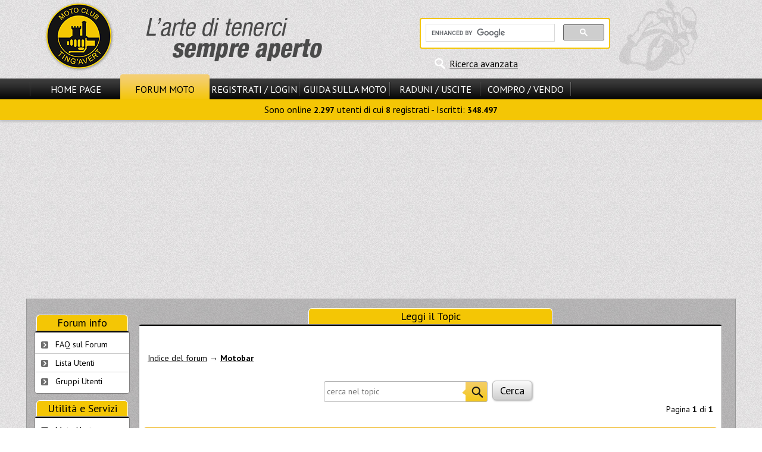

--- FILE ---
content_type: text/html
request_url: https://www.motoclub-tingavert.it/t23198s.html
body_size: 5919
content:
<!DOCTYPE html>
<html>
<head>
<title>Il manuale del maxyscooterista... - Motobar</title>
<meta http-equiv="content-type" content="text/html; charset=windows-1252" />
<meta name="author" content="Motoclub Tingavert" />
<meta name="keywords" content="Motoclub, Tingavert, moto, motociclismo, motori, motociclette, forum moto, enogastronomia" />
<meta name="description" content="Il motoclub Tingavert &egrave; il punto d&#039;incontro degli appassionati di moto e di enogastronomia. Sul forum moto discussioni tecniche, mercatino e informazioni." />
<meta name="robots" content="index, follow" />
<meta name="revisit-after" content="1 days" />
<meta name="rating" content="general" />
<script type="text/javascript" src="includes/jquery-3.2.1.min.js"></script>
<script type="text/javascript" src="themes/MS13/javascript/generale.js"></script>
<script type="text/javascript" src="themes/MS13/javascript/menu.js"></script>
<script type="text/javascript" src="themes/MS13/javascript/viewtopic.js"></script>

<link rel="stylesheet" href="themes/MS13/style/style.css" type="text/css" />
<link rel="stylesheet" href="themes/MS13/forums/subSilver.css" type="text/css" />
<script async src="//pagead2.googlesyndication.com/pagead/js/adsbygoogle.js"></script>
			<script>
			     (adsbygoogle = window.adsbygoogle || []).push({
				    google_ad_client: "ca-pub-6195405721274667",
				    enable_page_level_ads: true
			     });
			</script>
</head>

<body>
<header id="header">
<div id="header_cont_sup">
<div id="logo_sx"><a href="/"><img src="themes/MS13/images/logo.png" alt="Benvenuti su Motoclub Tingavert!" title="Benvenuti su Motoclub Tingavert!" /></a></div>
<div id="ricerca_header">

<div id="rg_container">

<script>
  (function() {
    var cx = '012611482982172132680:486bq0i9hli';
    var gcse = document.createElement('script');
    gcse.type = 'text/javascript';
    gcse.async = true;
    gcse.src = 'https://cse.google.com/cse.js?cx=' + cx;
    var s = document.getElementsByTagName('script')[0];
    s.parentNode.insertBefore(gcse, s);
  })();
</script>
<gcse:searchbox-only></gcse:searchbox-only>

</div>
<div id="ricerca_avanzata"><a href="modules.php?name=Forums&amp;file=search" title="Ricerca avanzata nel sito e nel forum">Ricerca avanzata</a></div></div>
<div class="clear"></div>
</div>
<div id="hci_submenu_container">
<div id="header_cont_inf">
<nav id="nav_pr">
<span class="el_sep"></span>
<div class="ling_off"><a id="smenu_0" href="/">Home Page</a></div>
<div class="ling_on"><a id="smenu_1" href="forums.html">Forum Moto</a></div>
<div class="ling_off"><a id="smenu_2" href="modules.php?name=Your_Account" rel="nofollow">Registrati / Login</a></div>
<span class="el_sep"></span>
<div class="ling_off"><a id="smenu_3" href="guida-motociclista.php">Guida sulla Moto</a></div>
<span class="el_sep"></span>
<div class="ling_off"><a id="smenu_4" href="archivc66.php">Raduni / Uscite</a></div>
<span class="el_sep"></span>
<div class="ling_off"><a id="smenu_5" href="archivc67.php">Compro / Vendo</a></div>
<span class="el_sep"></span>
</nav>

<div class="clear">&nbsp;</div>
<div id="sm_notif"></div>
</div>
<nav id="submenu"> Sono online <b>2.297</b> utenti di cui <b>8</b> registrati - Iscritti: <b>348.497</b></nav>
</div>
</header>
<div id="corpo_barre">
<div id="corpo_pagina" style="min-height:1528px;">
<div class="title_largo">Leggi il Topic</div>
<div id="forum_container" class="opentable_wtitle mid_padding">

<span id="top"></span>
<br />




<br />
<div class="forum_header_container">
	<a href="forums.html" class="nowrap">Indice del forum</a><span class="nowrap"></span> &rarr; <a href="f19s.html" class="nowrap b">Motobar</a><br />
	<br />
	<div class="center">
		<form id="ricerca_interna" action="modules.php?name=Forums&amp;file=viewtopic&amp;t=23198" method="post">
		&nbsp;<input type="text" name="search_keywords" placeholder="cerca nel topic" size="30" />
		&nbsp;<input type="submit" class="button_big" value="Cerca" name="submit" />
		</form>
	</div>
	<div class="lis_50"><br /></div>
	<div class="right">
		Pagina <b>1</b> di <b>1</b>
		<div class="paging right"></div>
	</div>
	<div class="clear">&nbsp;</div>
</div>

<div class="box_head" id="258260">Il manuale del maxyscooterista...</div>
<div class="vt_pollrow"></div>
	<div class="box_row row1">
		<div class="entire_post">
			<div class="vt_post_buttons">
				<div class="quote_segnala">258260</div>
				<div class="edit_del"></div>
			</div>
			<div class="vt_post_title">
				<span class="minipost">258260</span>
				Inviato: 16 Mar 2006 18:36 <br /><b>Oggetto</b>: Il manuale del maxyscooterista...
			</div>
			<div class="clear">&nbsp;</div>
			<div class="post_sep"></div>
			
			<article class="postbody">
<br />
Magari è vecchiassima...io l'ho letta oggi per la prima volta....Ve la posto!
<br />

<br />

<br />

<br />
1.Il semaforo giallo dei pedoni equivale al verde per te. Se c'è qualche stupido a piedi davanti a te, passagli sempre davanti.
<br />

<br />
2.L'acceleratore va tenuto o tutto aperto o tutto chiuso.
<br />

<br />
3.Ci sono posizioni intermedie solo per insormontabili limiti tecnici, che possono essere tuttavia sfruttate per sgasare al semaforo cullandoti come un bambino con il variatore che prende e non prende. Appena puoi, però, apri tutto.
<br />

<br />
4.Essere in seconda linea al semaforo è un disonore insopportabile.
<br />

<br />
5.Devi avere la strada libera davanti a te. Non importa se per questo devi superare altre moto già contromano, occupare le strisce, impedire svolte, metterti di traverso.
<br />

<br />
6.Piuttosto parti quando qualcuno accenna a muoversi. (ricorda di usare l'acceleratore correttamente, cioè al massimo).Se ti affianca un altro mezzo a due ruote, ricorda che il tuo scooter è più veloce.
<br />

<br />
7.Se ti affianca un altro mezzo a due ruote, ricorda che il tuo scooter è più veloce. Non importa la cilindrata, è più veloce. Questo perché ci sono stupide moto col cambio che fa perdere tempo, ma tu non hai questo problema.
<br />

<br />
8.Se sono colorate e hanno buffi nomi tipo cbr, r1, gsx o sv, ricorda che è tutta una facciata per sopperire alla mancanza dell'arma segreta, il variatore.
<br />

<br />
9.Ricorda di esibire il tuo costoso mocassino tenendo il piede ruotato verso l'esterno a sporgere dallo scudo. Godi al pensiero degli scemi col cambio.
<br />

<br />
10.Quando piove, ricorri alla tua Audi. Andare su due ruote quando piove è un segno di stupida cocciutaggine tipico di chi guida mezzi col cambio.
<br />

<br />
11.Non puoi cadere. Cadono solo gli altri. Affronta le curve alla velocità che vuoi, sfreccia in mezzo al traffico, attraversa gli incroci al massimo. Non cadrai.
<br />

<br />
12.Le frecce sono uno stupido retaggio di altri tempi. Usale per dare colore al grigiore della città, se vuoi.
<br />

<br />
13.Anche gli specchi sono inutili. Cambia direzione o corsia quando vuoi, lo scooter è "agile". Anche se lungo 3 metri e mezzo: quello a cui tagli la strada neanche se ne accorgerà (puoi anche insultarlo).
<br />

<br />
14.Sotto la plastica del tuo scooter si nascondono magìe e misteri insondabili.
<br />

<br />
15.Non azzardarti mai a chiederti perché lo scarico fuma o il motore perde colpi.
<br />

<br />
16.Aspetta che si accenda una spia che ti dice che devi portarlo dal meccanico e poi portacelo.
<br />

<br />
17.E che sia autorizzato, sennò rompi l'incantesimo e lo scooter non andrà più.
<br />

<br />
18.Se la plastica esterna è ingrigita, vendilo e compra il nuovo modello che sei anche più fico.
<br />

<br />
19.Puoi affrontare tutte le strade, sterrati, scale, pareti da rocciatore.
<br />

<br />
20.Lo scooter è versatile e comodo. Potresti andare fino in Cina, con tutta la roba che ci sta nel sottosella. Se qualcuno obietta che con quelle ruotine ti spaccherai la schiena, ricordagli che qualsiasi cosa costi più di 7000 euro non può rompere la schiena.
<br />

<br />
21.Acquistando uno scooter, hai diritto a un posteggio dove vuoi tu.
<br />

<br />
22.Se non c'è un posteggio, puoi crearne uno spostando altri scooter o attaccando il tuo alle moto che stupidamente sono inclinate sul cavalletto laterale (dalla parte opposta rispetto al cavalletto). Se ti viene il dubbio che così la moto non si può più raddrizzare, ricorda che i motociclisti sono abituati alle avversità (pensa al cambio o la catena che si sporca... brrrr) e se la cavano sempre.
<br />

<br />
23.Ridi dei marciapiedi: sono a tua disposizione.
<br />

<br />
24.Con la mano libera dalla frizione, fuma, telefona, o possibilmente entrambi.
<br />

<br />
25.Cerca anche di trasportare qualcosa sulla pedana (un'incudine va benissimo, ma anche la poltrona della nonna è ok) per dimostrare che voi potete.
<br />

<br />
26.Se incroci qualche motociclista che ti fa un segno a V con le dita, è inglese e ti sta mandando affanculo. Rispondigli per le rime.</article>
			<div class="postbody"></div>
			<div class="gensmall"></div>
		</div>
		<div class="vt_post_author">
			<b>Zealot87</b> <br />
			<div></div>
			Very Important Tinga<br />
			<img class="rank_img" src="modules/Forums/images/ranks/vit.gif" alt="Very Important Tinga" title="Very Important Tinga" /><br /><br /><br />
			<br />
			Ranking: 2177<br />
			<br />
			
		</div>
		<div class="clear">&nbsp;</div>
		<span id="258305"></span>
		<div class="vt_user_links"></div>
	</div>
	
	<div class="box_row row2">
		<div class="entire_post">
			<div class="vt_post_buttons">
				<div class="quote_segnala">258305</div>
				<div class="edit_del"></div>
			</div>
			<div class="vt_post_title">
				<span class="minipost">258305</span>
				Inviato: 16 Mar 2006 19:02 
			</div>
			<div class="clear">&nbsp;</div>
			<div class="post_sep"></div>
			
			<article class="postbody">
<br />
Questa mi mancava.
<br />
Comunque senza offendere nessuno, <img src="modules/Forums/images/smiles/eusa_doh.gif" alt="eusa_doh.gif" border="0" /> ...no qualcuno vorrei che si offendesse, ed è proprio l'appartenente alla famiglia di coglioni che si comportano così! <img src="modules/Forums/images/smiles/icon_cool.gif" alt="icon_cool.gif" border="0" /></article>
			<div class="postbody"></div>
			<div class="gensmall"></div>
		</div>
		<div class="vt_post_author">
			<b>ellobo</b> <br />
			<div></div>
			Very Important Tinga<br />
			<img class="rank_img" src="modules/Forums/images/ranks/vit.gif" alt="Very Important Tinga" title="Very Important Tinga" /><br /><br /><br />
			<br />
			Ranking: 2826<br />
			<br />
			
		</div>
		<div class="clear">&nbsp;</div>
		<span id="258373"></span>
		<div class="vt_user_links"></div>
	</div>
	
	<div class="box_row row1">
		<div class="entire_post">
			<div class="vt_post_buttons">
				<div class="quote_segnala">258373</div>
				<div class="edit_del"></div>
			</div>
			<div class="vt_post_title">
				<span class="minipost">258373</span>
				Inviato: 16 Mar 2006 19:42 
			</div>
			<div class="clear">&nbsp;</div>
			<div class="post_sep"></div>
			
			<article class="postbody">
<br />
qst guida mi piace troppo! <img src="modules/Forums/images/smiles/icon_lol.gif" alt="icon_lol.gif" border="0" /></article>
			<div class="postbody"></div>
			<div class="gensmall"></div>
		</div>
		<div class="vt_post_author">
			<b>snoopdogg</b> <br />
			<div></div>
			Senza Targa<br />
			<img class="rank_img" src="modules/Forums/images/ranks/0608-2stars.gif" alt="Senza Targa" title="Senza Targa" /><br /><br /><br />
			<br />
			Ranking: 27<br />
			<br />
			
		</div>
		<div class="clear">&nbsp;</div>
		<span id="258727"></span>
		<div class="vt_user_links"></div>
	</div>
	
	<div class="box_row row2">
		<div class="entire_post">
			<div class="vt_post_buttons">
				<div class="quote_segnala">258727</div>
				<div class="edit_del"></div>
			</div>
			<div class="vt_post_title">
				<span class="minipost">258727</span>
				Inviato: 16 Mar 2006 22:32 <br /><b>Oggetto</b>: guida
			</div>
			<div class="clear">&nbsp;</div>
			<div class="post_sep"></div>
			
			<article class="postbody">
<br />
E stupenda , chi l'ha scritta e un genio . <img src="modules/Forums/images/smiles/icon_cool.gif" alt="icon_cool.gif" border="0" /> 
<br />
Peccato che ci sia gente che la segue cecamente <img src="modules/Forums/images/smiles/icon_cry.gif" alt="icon_cry.gif" border="0" /></article>
			<div class="postbody"></div>
			<div class="gensmall"></div>
		</div>
		<div class="vt_post_author">
			<b>MasterEh</b> <br />
			<div></div>
			Super Sport<br />
			<img class="rank_img" src="modules/Forums/images/ranks/0608-9stars.gif" alt="Super Sport" title="Super Sport" /><br /><br /><br />
			<br />
			Ranking: 685<br />
			<br />
			
		</div>
		<div class="clear">&nbsp;</div>
		<span id="258748"></span>
		<div class="vt_user_links"></div>
	</div>
	
	<div class="box_row row1">
		<div class="entire_post">
			<div class="vt_post_buttons">
				<div class="quote_segnala">258748</div>
				<div class="edit_del"></div>
			</div>
			<div class="vt_post_title">
				<span class="minipost">258748</span>
				Inviato: 16 Mar 2006 22:44 
			</div>
			<div class="clear">&nbsp;</div>
			<div class="post_sep"></div>
			
			<article class="postbody">
<br />
Bellissima <img src="modules/Forums/images/smiles/icon_biggrin.gif" alt="icon_biggrin.gif" border="0" />  <img src="modules/Forums/images/smiles/icon_biggrin.gif" alt="icon_biggrin.gif" border="0" /></article>
			<div class="postbody"></div>
			<div class="gensmall"></div>
		</div>
		<div class="vt_post_author">
			<b>frimir89</b> <br />
			<div></div>
			Motociclista DOC<br />
			<img class="rank_img" src="modules/Forums/images/ranks/doc.gif" alt="Motociclista DOC" title="Motociclista DOC" /><br /><br /><br />
			<br />
			Ranking: 525<br />
			<br />
			
		</div>
		<div class="clear">&nbsp;</div>
		<span id="258962"></span>
		<div class="vt_user_links"></div>
	</div>
	
	<div class="box_row row2">
		<div class="entire_post">
			<div class="vt_post_buttons">
				<div class="quote_segnala">258962</div>
				<div class="edit_del"></div>
			</div>
			<div class="vt_post_title">
				<span class="minipost">258962</span>
				Inviato: 17 Mar 2006 10:27 
			</div>
			<div class="clear">&nbsp;</div>
			<div class="post_sep"></div>
			
			<article class="postbody">
<br />
Bellissima ..... e purtroppo corrisponde alla verità .......
<br />
Almeno qui a Roma è così</article>
			<div class="postbody"></div>
			<div class="gensmall"></div>
		</div>
		<div class="vt_post_author">
			<b>raffa72</b> <br />
			<div></div>
			Ginocchio a Terra<br />
			<img class="rank_img" src="modules/Forums/images/ranks/0608-5stars.gif" alt="Ginocchio a Terra" title="Ginocchio a Terra" /><br /><br /><br />
			<br />
			Ranking: 285<br />
			<br />
			
		</div>
		<div class="clear">&nbsp;</div>
		<span id="259705"></span>
		<div class="vt_user_links"></div>
	</div>
	
	<div class="box_row row1">
		<div class="entire_post">
			<div class="vt_post_buttons">
				<div class="quote_segnala">259705</div>
				<div class="edit_del"></div>
			</div>
			<div class="vt_post_title">
				<span class="minipost">259705</span>
				Inviato: 17 Mar 2006 20:27 
			</div>
			<div class="clear">&nbsp;</div>
			<div class="post_sep"></div>
			
			<article class="postbody">
<br />
un manuale perfetto x gente che si crede perfetta!!!!!!!
<br />
Grande  <img src="modules/Forums/images/smiles/icon_biggrin.gif" alt="icon_biggrin.gif" border="0" />  <img src="modules/Forums/images/smiles/icon_biggrin.gif" alt="icon_biggrin.gif" border="0" />  <img src="modules/Forums/images/smiles/icon_biggrin.gif" alt="icon_biggrin.gif" border="0" />  <img src="modules/Forums/images/smiles/icon_biggrin.gif" alt="icon_biggrin.gif" border="0" />  <img src="modules/Forums/images/smiles/icon_biggrin.gif" alt="icon_biggrin.gif" border="0" />  <img src="modules/Forums/images/smiles/icon_biggrin.gif" alt="icon_biggrin.gif" border="0" />  <img src="modules/Forums/images/smiles/icon_biggrin.gif" alt="icon_biggrin.gif" border="0" />  <img src="modules/Forums/images/smiles/icon_biggrin.gif" alt="icon_biggrin.gif" border="0" />  <img src="modules/Forums/images/smiles/icon_biggrin.gif" alt="icon_biggrin.gif" border="0" />  <img src="modules/Forums/images/smiles/icon_biggrin.gif" alt="icon_biggrin.gif" border="0" />  <img src="modules/Forums/images/smiles/icon_biggrin.gif" alt="icon_biggrin.gif" border="0" />  <img src="modules/Forums/images/smiles/icon_biggrin.gif" alt="icon_biggrin.gif" border="0" />  <img src="modules/Forums/images/smiles/icon_biggrin.gif" alt="icon_biggrin.gif" border="0" />  <img src="modules/Forums/images/smiles/icon_biggrin.gif" alt="icon_biggrin.gif" border="0" />  <img src="modules/Forums/images/smiles/icon_biggrin.gif" alt="icon_biggrin.gif" border="0" />  <img src="modules/Forums/images/smiles/icon_biggrin.gif" alt="icon_biggrin.gif" border="0" />  <img src="modules/Forums/images/smiles/icon_biggrin.gif" alt="icon_biggrin.gif" border="0" />  <img src="modules/Forums/images/smiles/icon_biggrin.gif" alt="icon_biggrin.gif" border="0" />  <img src="modules/Forums/images/smiles/icon_biggrin.gif" alt="icon_biggrin.gif" border="0" />  <img src="modules/Forums/images/smiles/icon_biggrin.gif" alt="icon_biggrin.gif" border="0" />  <img src="modules/Forums/images/smiles/icon_biggrin.gif" alt="icon_biggrin.gif" border="0" />  <img src="modules/Forums/images/smiles/icon_biggrin.gif" alt="icon_biggrin.gif" border="0" />  <img src="modules/Forums/images/smiles/icon_exclaim.gif" alt="icon_exclaim.gif" border="0" />  <img src="modules/Forums/images/smiles/icon_exclaim.gif" alt="icon_exclaim.gif" border="0" />  <img src="modules/Forums/images/smiles/icon_exclaim.gif" alt="icon_exclaim.gif" border="0" /></article>
			<div class="postbody"></div>
			<div class="gensmall"></div>
		</div>
		<div class="vt_post_author">
			<b>zac-varese</b> <br />
			<div></div>
			Senza Targa<br />
			<img class="rank_img" src="modules/Forums/images/ranks/0608-2stars.gif" alt="Senza Targa" title="Senza Targa" /><br /><br /><br />
			<br />
			Ranking: 29<br />
			<br />
			
		</div>
		<div class="clear">&nbsp;</div>
		<span id="259723"></span>
		<div class="vt_user_links"></div>
	</div>
	
	<div class="box_row row2">
		<div class="entire_post">
			<div class="vt_post_buttons">
				<div class="quote_segnala">259723</div>
				<div class="edit_del"></div>
			</div>
			<div class="vt_post_title">
				<span class="minipost">259723</span>
				Inviato: 17 Mar 2006 20:36 
			</div>
			<div class="clear">&nbsp;</div>
			<div class="post_sep"></div>
			
			<article class="postbody">
<br />
<img src="modules/Forums/images/smiles/0509_lucarelli.gif" alt="0509_lucarelli.gif" border="0" />  <img src="modules/Forums/images/smiles/0509_si_picchiano.gif" alt="0509_si_picchiano.gif" border="0" />  <img src="modules/Forums/images/smiles/0509_si_picchiano.gif" alt="0509_si_picchiano.gif" border="0" />  <img src="modules/Forums/images/smiles/0510_regolamento.gif" alt="0510_regolamento.gif" border="0" /></article>
			<div class="postbody"></div>
			<div class="gensmall"></div>
		</div>
		<div class="vt_post_author">
			<b>ghigo</b> <br />
			<div></div>
			Super Sport<br />
			<img class="rank_img" src="modules/Forums/images/ranks/0608-9stars.gif" alt="Super Sport" title="Super Sport" /><br /><br /><br />
			<br />
			Ranking: 669<br />
			<br />
			
		</div>
		<div class="clear">&nbsp;</div>
		<span id="259858"></span>
		<div class="vt_user_links"></div>
	</div>
	
	<div class="box_row row1">
		<div class="entire_post">
			<div class="vt_post_buttons">
				<div class="quote_segnala">259858</div>
				<div class="edit_del"></div>
			</div>
			<div class="vt_post_title">
				<span class="minipost">259858</span>
				Inviato: 17 Mar 2006 21:38 
			</div>
			<div class="clear">&nbsp;</div>
			<div class="post_sep"></div>
			
			<article class="postbody">
<br />
Troppo vera!!!  <img src="modules/Forums/images/smiles/icon_lol.gif" alt="icon_lol.gif" border="0" />  <img src="modules/Forums/images/smiles/icon_lol.gif" alt="icon_lol.gif" border="0" /> Putroppo  <img src="modules/Forums/images/smiles/icon_sad.gif" alt="icon_sad.gif" border="0" />  <img src="modules/Forums/images/smiles/icon_sad.gif" alt="icon_sad.gif" border="0" />  <img src="modules/Forums/images/smiles/icon_evil.gif" alt="icon_evil.gif" border="0" /></article>
			<div class="postbody"></div>
			<div class="gensmall"></div>
		</div>
		<div class="vt_post_author">
			<b>sicarius</b> <br />
			<div></div>
			Very Important Tinga<br />
			<img class="rank_img" src="modules/Forums/images/ranks/vit.gif" alt="Very Important Tinga" title="Very Important Tinga" /><br /><br /><br />
			<br />
			Ranking: 2275<br />
			<br />
			
		</div>
		<div class="clear">&nbsp;</div>
		
		<div class="vt_user_links"></div>
	</div>
	
<div class="box_lastrow row1 center">
	<div id="vt_topic_order">
		<form method="post" action="t23198s.html" id="post_action" class="t23198">
		<span class="gensmall">Mostra prima i messaggi di:</span> <select name="postdays"><option value="0" selected="selected">Tutti i messaggi</option><option value="1">1 Giorno</option><option value="7">7 Giorni</option><option value="14">2 Settimane</option><option value="30">1 Mese</option><option value="90">3 Mesi</option><option value="180">6 Mesi</option><option value="364">1 Anno</option></select> <select name="postorder"><option value="asc" selected="selected">Prima i vecchi</option><option value="desc">Prima i nuovi</option></select>
		<input type="submit" value="Vai" class="litebutton" name="submit" />
		</form>
	</div>
	<div id="art_func" class="center no_sep"></div>

</div>
<div class="mid_padding">
	<div class="lis_50">
		<br />
		<div>
			<br /><br />
			<div></div>
			<br /><br />
			
		</div>
	</div>
	<div class="right">
		Pagina <b>1</b> di <b>1</b>
		<div class="paging right"></div>
		<div class="gensmall"><br /><b>Non puoi</b> inserire nuovi Topic<br /><b>Non puoi</b> rispondere ai Topic<br /><b>Non puoi</b> modificare i tuoi messaggi<br /><b>Non puoi</b> cancellare i tuoi messaggi<br /><b>Non puoi</b> votare nei sondaggi<br /></div>
	</div>
	<div class="clear">&nbsp;</div>
	<a href="forums.html" class="nowrap">Indice del forum</a><span class="nowrap"></span> &rarr; <a href="f19s.html" class="nowrap b">Motobar</a>
</div>
<script type="text/javascript"
src="modules/Forums/topicstat.js?topic_id=23198">
</script>
<br />


</div>
<div class="right"><span class="a" id="copy_click"><span id="copy_dir">Forums</span> &copy;</span></div>
<br />
</div>
<div id="leftbar">
<aside id="banner_sx" class="head_adv"></aside>
<nav id="lbdiv">
<div id="bsmenu_1_1" class="box_smenu">
<div class="menu_title">Forum info</div>
<div class="menu_content">
<ul>
<li><a href="modules.php?name=Forums&amp;file=faq" rel="nofollow">FAQ sul Forum</a></li>
<li><a href="modules.php?name=Members_List&amp;file=index" rel="nofollow">Lista Utenti</a></li>
<li><a href="modules.php?name=Forums&amp;file=groupcp">Gruppi Utenti</a></li>
</ul>
</div>
</div>
<div class="menu_title">Utilit&agrave; e Servizi</div>
<div class="menu_content">
<ul>
<li><a href="moto-usate.php">Moto Usate<br />
(1.306 annunci)</a></li>
<li><a href="schede_moto.php">Schede Tecniche<br />e confronti Moto</a></li>
<li><a href="negozi.php">Negozi Attivi<br />sul Ting'Avert</a></li>
</ul>
<div id="tingahelp_menu_txt">
</div>

</div>
<div class="menu_title">Ultime dal Forum</div>
<div class="menu_content">
<ul><li><a href="t957545s.html">CFMOTO 1000 MT-X (9.990€)</a></li>
<li><a href="t957543s.html">Consiglio nuovo casco integrale</a></li>
<li><a href="t957542s.html">Quanti chilometri avete già fatto con le vostre GB</a></li>
<li><a href="t957538s.html">sospensioni marzocchi tiger 900</a></li>
<li><a href="t957537s.html">^^^^canc^^^^</a></li>
<li><a href="t957536s.html">Gilera 300 b [ammortizzatori posteriori]</a></li>
</ul><div id="vis_altri_forum"><a href="archivf1.php">Visualizza Altri</a></div>

</div>
</nav>
</div>
<div class="clear"></div>
</div>
<footer class="center" id="footer">
<nav id="navlink_footer"><a href="/">Home Page</a><a href="forums.html">Forum Moto</a><a href="modules.php?name=Your_Account" rel="nofollow">Registrati / Login</a><a href="guida-motociclista.php">Guida sulla Moto</a><a href="archivc66.php">Raduni / Uscite</a><a href="archivc67.php">Compro / Vendo</a></nav>
<br />
<a href="modules.php">Mappa del Sito</a> - <a href="a145s.html">Regolamento e Privacy</a> - 
<a href="modules.php?name=Feedback" rel="nofollow">Scrivi allo Staff</a><br />
&copy; 2003 <a href="archivd3.php">Scala Reale
S.r.l.</a>, by <a href="archivd140.php">Davide Vignali</a><span class="hide_mobile"> - Generata in 0.026 s<br /></span>
</footer>

</body>
</html>

--- FILE ---
content_type: text/html; charset=utf-8
request_url: https://www.google.com/recaptcha/api2/aframe
body_size: 115
content:
<!DOCTYPE HTML><html><head><meta http-equiv="content-type" content="text/html; charset=UTF-8"></head><body><script nonce="iJ1OPsZstYHx9sjQOzP7zQ">/** Anti-fraud and anti-abuse applications only. See google.com/recaptcha */ try{var clients={'sodar':'https://pagead2.googlesyndication.com/pagead/sodar?'};window.addEventListener("message",function(a){try{if(a.source===window.parent){var b=JSON.parse(a.data);var c=clients[b['id']];if(c){var d=document.createElement('img');d.src=c+b['params']+'&rc='+(localStorage.getItem("rc::a")?sessionStorage.getItem("rc::b"):"");window.document.body.appendChild(d);sessionStorage.setItem("rc::e",parseInt(sessionStorage.getItem("rc::e")||0)+1);localStorage.setItem("rc::h",'1769030642308');}}}catch(b){}});window.parent.postMessage("_grecaptcha_ready", "*");}catch(b){}</script></body></html>